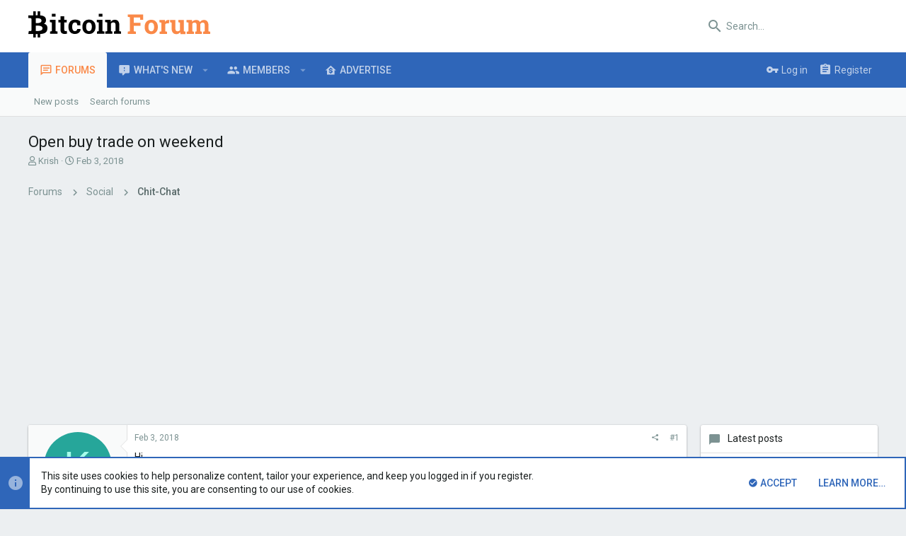

--- FILE ---
content_type: text/html; charset=utf-8
request_url: https://bitco.in/forum/threads/open-buy-trade-on-weekend.9239/
body_size: 20144
content:
<!DOCTYPE html>






























	



















	











	































	



























	






	




































<html id="XF" lang="en-US" dir="LTR"
	  style="font-size: 62.5%;"
	  data-app="public"
	  data-template="thread_view"
	  data-container-key="node-12"
	  data-content-key="thread-9239"
	  data-logged-in="false"
	  data-cookie-prefix="xf_"
	  data-csrf="1768767362,cef7fa6dcc7a790a471c42a249816074"
	  class="has-no-js template-thread_view  uix_hasSectionLinks  uix_hasCrumbs uix_hasPageAction"
	   data-run-jobs="">
	<head>
		<meta charset="utf-8" />
		<meta http-equiv="X-UA-Compatible" content="IE=Edge" />
		<meta name="viewport" content="width=device-width, initial-scale=1, viewport-fit=cover">

		

		<title>Open buy trade on weekend | Bitcoin Forum</title>

		
			
		<meta name="description" content="Hi,
I am a newbie in crypto trading. Need a bit of explanation in layman terms.

In my MT4 iiopened a buy trade of 0.10 volume without realising that its..." />
		<meta property="og:description" content="Hi,
I am a newbie in crypto trading. Need a bit of explanation in layman terms.

In my MT4 iiopened a buy trade of 0.10 volume without realising that its closing time on a Friday night. At the time of closing it was 80 pips down and I was at _ 740 $. Now when market open on Sunday what happens..." />
		<meta property="twitter:description" content="Hi,
I am a newbie in crypto trading. Need a bit of explanation in layman terms.

In my MT4 iiopened a buy trade of 0.10 volume without realising that its closing time on a Friday night. At the..." />
	
		
			<meta property="og:url" content="https://bitco.in/forum/threads/open-buy-trade-on-weekend.9239/" />
		
			<link rel="canonical" href="https://bitco.in/forum/threads/open-buy-trade-on-weekend.9239/" />
		

		
			
	
	
	<meta property="og:site_name" content="Bitcoin Forum" />


		
		
			
	
	
	<meta property="og:type" content="website" />


		
		
			
	
	
	
		<meta property="og:title" content="Open buy trade on weekend" />
		<meta property="twitter:title" content="Open buy trade on weekend" />
	


		
		
		
		

		
			<meta name="theme-color" content="#fff" />
			<meta name="msapplication-TileColor" content="#fff">
		

		
	

	


	<link rel="preload" href="/forum/styles/fonts/fa/fa-regular-400.woff2?_v=5.12.0" as="font" type="font/woff2" crossorigin="anonymous" />


	<link rel="preload" href="/forum/styles/fonts/fa/fa-solid-900.woff2?_v=5.12.0" as="font" type="font/woff2" crossorigin="anonymous" />


<link rel="preload" href="/forum/styles/fonts/fa/fa-brands-400.woff2?_v=5.12.0" as="font" type="font/woff2" crossorigin="anonymous" />

	
		
	

	<link rel="stylesheet" href="/forum/css.php?css=public%3Anormalize.css%2Cpublic%3Acore.less%2Cpublic%3Aapp.less&amp;s=6&amp;l=1&amp;d=1723937526&amp;k=54ef1a543954b3617beab514b4951047b7dc40ca" />

	
		
			<link rel="stylesheet" href="/forum/styles/uix/fonts/icons/material-icons/css/materialdesignicons.min.css" />	
		
	
	
	<link rel="stylesheet" href="/forum/css.php?css=public%3Amessage.less%2Cpublic%3Anotices.less%2Cpublic%3Ashare_controls.less%2Cpublic%3Asnog_flags.less%2Cpublic%3Ath_uix_threadStarterPost.less%2Cpublic%3Auix_extendedFooter.less%2Cpublic%3Auix_socialMedia.less%2Cpublic%3Aextra.less&amp;s=6&amp;l=1&amp;d=1723937526&amp;k=fa4efedb28560c4abf92ac712b1b510af38ba538" />

	
		<link href='//fonts.googleapis.com/css?family=Roboto:300,400,500,600,700' rel='stylesheet' type='text/css'>
	
	
		<script src="/forum/js/xf/preamble.min.js?_v=7eed5231"></script>
	
	
	<meta name="apple-mobile-web-app-capable" content="yes">


		
		
		
	<script async src="https://www.googletagmanager.com/gtag/js?id=UA-3595538-43"></script>
	<script>
		window.dataLayer = window.dataLayer || [];
		function gtag(){dataLayer.push(arguments);}
		gtag('js', new Date());
		gtag('config', 'UA-3595538-43', {
			// 
			
			
		});
	</script>


		

		
<link rel="apple-touch-icon" sizes="180x180" href="/apple-touch-icon.png">
<link rel="icon" type="image/png" sizes="32x32" href="/favicon-32x32.png">
<link rel="icon" type="image/png" sizes="16x16" href="/favicon-16x16.png">
<link rel="manifest" href="/site.webmanifest">
<link rel="mask-icon" href="/safari-pinned-tab.svg" color="#fa8948">
<meta name="msapplication-TileColor" content="#fa8948">
<meta name="theme-color" content="#ffffff">
	</head>

	<body data-template="thread_view">
		<style>
	.uix_headerContainer .p-navSticky.is-sticky {
		top: 0 !important;
	}

	

	
	

	
	
	
		
	

	

	

		
		
		.uix_mainTabBar {top: 0px !important;}
		.uix_stickyBodyElement:not(.offCanvasMenu) {
			top: 20px !important;
			min-height: calc(100vh - 20px) !important;
		}
		.uix_sidebarInner .uix_sidebar--scroller {margin-top: 20px;}
		.uix_sidebarInner {margin-top: -20px;}
		.p-body-sideNavInner .uix_sidebar--scroller {margin-top: 20px;}
		.p-body-sideNavInner {margin-top: -20px;}
		.uix_stickyCategoryStrips {top: 20px !important;}
		#XF .u-anchorTarget {
			height: 20px;
			margin-top: -20px;
		}
	
		

		
			@media (max-width: 900px) {
		
				.p-sectionLinks {display: none;}

				

				.uix_mainTabBar {top: 0px !important;}
				.uix_stickyBodyElement:not(.offCanvasMenu) {
					top: 20px !important;
					min-height: calc(100vh - 20px) !important;
				}
				.uix_sidebarInner .uix_sidebar--scroller {margin-top: 20px;}
				.uix_sidebarInner {margin-top: -20px;}
				.p-body-sideNavInner .uix_sidebar--scroller {margin-top: 20px;}
				.p-body-sideNavInner {margin-top: -20px;}
				.uix_stickyCategoryStrips {top: 20px !important;}
				#XF .u-anchorTarget {
					height: 20px;
					margin-top: -20px;
				}

				
		
			}
		
	

	.uix_sidebarNav .uix_sidebar--scroller {max-height: calc(100vh - 20px);}
	
	
</style>


		<div id="jumpToTop"></div>

		

		<div class="uix_pageWrapper--fixed">
			<div class="p-pageWrapper" id="top">

				<div class="uix_headerContainer">
					<div class="uix_headerContainer--stickyFix"></div>
					
	
	



					

					

					
						
						
							<header class="p-header" id="header">
								<div class="p-header-inner">
									
						
							<div class="p-header-content">
								
									
										
	
	<div class="p-header-logo p-header-logo--image">
		<a class="uix_logo" href="/forum/">
			
				<img src="/img/logo1x.png"
					 alt="Bitcoin Forum"
					 srcset="/img/logo2x.png 2x" />
				
		</a>
		
	</div>


									

									
										<div class="p-nav-opposite">
											
												
		
			
				
				
					<div class="p-navgroup p-discovery">
						
							
	

							
	
		
		
			<div class="uix_searchBar">
				<div class="uix_searchBarInner">
					<form action="/forum/search/search" method="post" class="uix_searchForm" data-xf-init="quick-search">
						<a class="uix_search--close">
							<i class="fa--xf far fa-window-close uix_icon uix_icon--close" aria-hidden="true"></i>
						</a>
						<input type="text" class="input js-uix_syncValue uix_searchInput uix_searchDropdown__trigger" autocomplete="off" data-uixsync="search" name="keywords" placeholder="Search…" aria-label="Search" data-menu-autofocus="true" />
						<a href="/forum/search/"
						   class="uix_search--settings u-ripple"
						   data-xf-key="/"
						   aria-label="Search"
						   aria-expanded="false"
						   aria-haspopup="true"
						   title="Search">
							<i class="fa--xf far fa-cog uix_icon uix_icon--settings" aria-hidden="true"></i>
						</a>
						<span class=" uix_searchIcon">
							<i class="fa--xf far fa-search uix_icon uix_icon--search" aria-hidden="true"></i>
						</span>
						<input type="hidden" name="_xfToken" value="1768767362,cef7fa6dcc7a790a471c42a249816074" />
					</form>
				</div>

				
					<a class="uix_searchIconTrigger p-navgroup-link p-navgroup-link--iconic p-navgroup-link--search u-ripple"
					   aria-label="Search"
					   aria-expanded="false"
					   aria-haspopup="true"
					   title="Search">
						<i aria-hidden="true"></i>
					</a>
				

				
					<a href="/forum/search/"
					   class="p-navgroup-link p-navgroup-link--iconic p-navgroup-link--search u-ripple js-uix_minimalSearch__target"
					   data-xf-click="menu"
					   aria-label="Search"
					   aria-expanded="false"
					   aria-haspopup="true"
					   title="Search">
						<i aria-hidden="true"></i>
					</a>
				

				<div class="menu menu--structural menu--wide" data-menu="menu" aria-hidden="true">
					<form action="/forum/search/search" method="post"
						  class="menu-content"
						  data-xf-init="quick-search">
						<h3 class="menu-header">Search</h3>
						
						<div class="menu-row">
							
								<div class="inputGroup inputGroup--joined">
									<input type="text" class="input js-uix_syncValue" name="keywords" data-uixsync="search" placeholder="Search…" aria-label="Search" data-menu-autofocus="true" />
									
			<select name="constraints" class="js-quickSearch-constraint input" aria-label="Search within">
				<option value="">Everywhere</option>
<option value="{&quot;search_type&quot;:&quot;post&quot;}">Threads</option>
<option value="{&quot;search_type&quot;:&quot;post&quot;,&quot;c&quot;:{&quot;nodes&quot;:[12],&quot;child_nodes&quot;:1}}">This forum</option>
<option value="{&quot;search_type&quot;:&quot;post&quot;,&quot;c&quot;:{&quot;thread&quot;:9239}}">This thread</option>

			</select>
		
								</div>
								
						</div>

						
						<div class="menu-row">
							<label class="iconic"><input type="checkbox"  name="c[title_only]" value="1" /><i aria-hidden="true"></i><span class="iconic-label">Search titles only</span></label>

						</div>
						
						<div class="menu-row">
							<div class="inputGroup">
								<span class="inputGroup-text" id="ctrl_search_menu_by_member">By:</span>
								<input type="text" class="input" name="c[users]" data-xf-init="auto-complete" placeholder="Member" aria-labelledby="ctrl_search_menu_by_member" />
							</div>
						</div>
						<div class="menu-footer">
							<span class="menu-footer-controls">
								<button type="submit" class="button--primary button button--icon button--icon--search"><span class="button-text">Search</span></button>
								<a href="/forum/search/" class="button"><span class="button-text">Advanced search…</span></a>
							</span>
						</div>

						<input type="hidden" name="_xfToken" value="1768767362,cef7fa6dcc7a790a471c42a249816074" />
					</form>
				</div>


				<div class="menu menu--structural menu--wide uix_searchDropdown__menu" aria-hidden="true">
					<form action="/forum/search/search" method="post"
						  class="menu-content"
						  data-xf-init="quick-search">
						
						
							<div class="menu-row">

								<div class="inputGroup">
									<input name="keywords"
										   class="js-uix_syncValue"
										   data-uixsync="search"
										   placeholder="Search…"
										   aria-label="Search"
										   type="hidden" />
									
			<select name="constraints" class="js-quickSearch-constraint input" aria-label="Search within">
				<option value="">Everywhere</option>
<option value="{&quot;search_type&quot;:&quot;post&quot;}">Threads</option>
<option value="{&quot;search_type&quot;:&quot;post&quot;,&quot;c&quot;:{&quot;nodes&quot;:[12],&quot;child_nodes&quot;:1}}">This forum</option>
<option value="{&quot;search_type&quot;:&quot;post&quot;,&quot;c&quot;:{&quot;thread&quot;:9239}}">This thread</option>

			</select>
		
								</div>
							</div>
							

						
						<div class="menu-row">
							<label class="iconic"><input type="checkbox"  name="c[title_only]" value="1" /><i aria-hidden="true"></i><span class="iconic-label">Search titles only</span></label>

						</div>
						
						<div class="menu-row">
							<div class="inputGroup">
								<span class="inputGroup-text">By:</span>
								<input class="input" name="c[users]" data-xf-init="auto-complete" placeholder="Member" />
							</div>
						</div>
						<div class="menu-footer">
							<span class="menu-footer-controls">
								<button type="submit" class="button--primary button button--icon button--icon--search"><span class="button-text">Search</span></button>
								<a href="/forum/search/" class="button" rel="nofollow"><span class="button-text">Advanced…</span></a>
							</span>
						</div>

						<input type="hidden" name="_xfToken" value="1768767362,cef7fa6dcc7a790a471c42a249816074" />
					</form>
				</div>
			</div>
		
	
	

						
					</div>
				
				
	

			
		
	
											
										</div>
									
								
							</div>
						
					
								</div>
							</header>
						
					
					

					
					
					

					
						
						<nav class="p-nav">
							<div class="p-nav-inner">
								
									
									
										
										
									<a class="p-nav-menuTrigger  badgeContainer" data-badge="0" data-xf-click="off-canvas" data-menu=".js-headerOffCanvasMenu" role="button" tabindex="0">
										<i aria-hidden="true"></i>
										<span class="p-nav-menuText">Menu</span>
									</a>
									
								

								
	
	<div class="p-header-logo p-header-logo--image">
		<a class="uix_logo" href="/forum/">
			
				<img src="/img/logo1x.png"
					 alt="Bitcoin Forum"
					 srcset="/img/logo2x.png 2x" />
				
		</a>
		
	</div>



								
									
										<div class="p-nav-scroller hScroller" data-xf-init="h-scroller" data-auto-scroll=".p-navEl.is-selected">
											<div class="hScroller-scroll">
												<ul class="p-nav-list js-offCanvasNavSource">
													
														<li>
															
	<div class="p-navEl u-ripple is-selected" data-has-children="true">
		
			
				
	
	<a href="/forum/"
			class="p-navEl-link p-navEl-link--splitMenu "
			
			
			data-nav-id="forums"><span>Forums</span></a>

				
					<a data-xf-key="1"
					   data-xf-click="menu"
					   data-menu-pos-ref="< .p-navEl"
					   class="p-navEl-splitTrigger"
					   role="button"
					   tabindex="0"
					   aria-label="Toggle expanded"
					   aria-expanded="false"
					   aria-haspopup="true">
					</a>
				
				
			
				
					<div class="menu menu--structural" data-menu="menu" aria-hidden="true">
						<div class="menu-content">
							
								
	
	
	<a href="/forum/whats-new/posts/"
			class="menu-linkRow u-indentDepth0 js-offCanvasCopy "
			
			
			data-nav-id="newPosts"><span>New posts</span></a>

	

							
								
	
	
	<a href="/forum/search/?type=post"
			class="menu-linkRow u-indentDepth0 js-offCanvasCopy "
			
			
			data-nav-id="searchForums"><span>Search forums</span></a>

	

							
						</div>
					</div>
				
			
			
			
		
			
	
</div>

														</li>
													
														<li>
															
	<div class="p-navEl u-ripple " data-has-children="true">
		
			
				
	
	<a href="/forum/whats-new/"
			class="p-navEl-link p-navEl-link--splitMenu "
			
			
			data-nav-id="whatsNew"><span>What's new</span></a>

				
					<a data-xf-key="2"
					   data-xf-click="menu"
					   data-menu-pos-ref="< .p-navEl"
					   class="p-navEl-splitTrigger"
					   role="button"
					   tabindex="0"
					   aria-label="Toggle expanded"
					   aria-expanded="false"
					   aria-haspopup="true">
					</a>
				
				
			
				
					<div class="menu menu--structural" data-menu="menu" aria-hidden="true">
						<div class="menu-content">
							
								
	
	
	<a href="/forum/whats-new/posts/"
			class="menu-linkRow u-indentDepth0 js-offCanvasCopy "
			 rel="nofollow"
			
			data-nav-id="whatsNewPosts"><span>New posts</span></a>

	

							
								
	
	
	<a href="/forum/whats-new/profile-posts/"
			class="menu-linkRow u-indentDepth0 js-offCanvasCopy "
			 rel="nofollow"
			
			data-nav-id="whatsNewProfilePosts"><span>New profile posts</span></a>

	

							
								
	
	
	<a href="/forum/whats-new/latest-activity"
			class="menu-linkRow u-indentDepth0 js-offCanvasCopy "
			 rel="nofollow"
			
			data-nav-id="latestActivity"><span>Latest activity</span></a>

	

							
						</div>
					</div>
				
			
			
			
		
			
	
</div>

														</li>
													
														<li>
															
	<div class="p-navEl u-ripple " data-has-children="true">
		
			
				
	
	<a href="/forum/members/"
			class="p-navEl-link p-navEl-link--splitMenu "
			
			
			data-nav-id="members"><span>Members</span></a>

				
					<a data-xf-key="3"
					   data-xf-click="menu"
					   data-menu-pos-ref="< .p-navEl"
					   class="p-navEl-splitTrigger"
					   role="button"
					   tabindex="0"
					   aria-label="Toggle expanded"
					   aria-expanded="false"
					   aria-haspopup="true">
					</a>
				
				
			
				
					<div class="menu menu--structural" data-menu="menu" aria-hidden="true">
						<div class="menu-content">
							
								
	
	
	<a href="/forum/online/"
			class="menu-linkRow u-indentDepth0 js-offCanvasCopy "
			
			
			data-nav-id="currentVisitors"><span>Current visitors</span></a>

	

							
								
	
	
	<a href="/forum/whats-new/profile-posts/"
			class="menu-linkRow u-indentDepth0 js-offCanvasCopy "
			 rel="nofollow"
			
			data-nav-id="newProfilePosts"><span>New profile posts</span></a>

	

							
								
	
	
	<a href="/forum/search/?type=profile_post"
			class="menu-linkRow u-indentDepth0 js-offCanvasCopy "
			
			
			data-nav-id="searchProfilePosts"><span>Search profile posts</span></a>

	

							
						</div>
					</div>
				
			
			
			
		
			
	
</div>

														</li>
													
														<li>
															
	<div class="p-navEl u-ripple " >
		
			
				
	
	<a href="https://bitco.in/forum/threads/advertising-on-bitcoin-forum.2140/"
			class="p-navEl-link  "
			
			data-xf-key="4"
			data-nav-id="advertise"><span>Advertise</span></a>

				
				
			
			
			
		
			
	
</div>

														</li>
													
												</ul>
											</div>
										</div>
									

									
										<div class="uix_activeNavTitle">
											<span>
												
													Forums
													
											</span>
										</div>
									
								

								
	


								
									<div class="p-nav-opposite">
										
											
		
			
				
					<div class="p-navgroup p-account p-navgroup--guest">
						
							
								
	
		
		
	
		
			<a href="/forum/login/" class="p-navgroup-link p-navgroup-link--textual p-navgroup-link--logIn" data-xf-click="menu">
				<i></i>
				<span class="p-navgroup-linkText">Log in</span>
			</a>
			<div class="menu menu--structural menu--medium" data-menu="menu" aria-hidden="true" data-href="/forum/login/"></div>
		
	
	
		
			
<a href="/forum/register/" class="p-navgroup-link u-ripple p-navgroup-link--textual p-navgroup-link--register" data-xf-click="overlay" data-follow-redirects="on">
				<i></i>
				<span class="p-navgroup-linkText">Register</span>
			</a>

		
	

	

							
						
					</div>
				
				
					<div class="p-navgroup p-discovery">
						
							
	
		
	

							
	
		
		
			<div class="uix_searchBar">
				<div class="uix_searchBarInner">
					<form action="/forum/search/search" method="post" class="uix_searchForm" data-xf-init="quick-search">
						<a class="uix_search--close">
							<i class="fa--xf far fa-window-close uix_icon uix_icon--close" aria-hidden="true"></i>
						</a>
						<input type="text" class="input js-uix_syncValue uix_searchInput uix_searchDropdown__trigger" autocomplete="off" data-uixsync="search" name="keywords" placeholder="Search…" aria-label="Search" data-menu-autofocus="true" />
						<a href="/forum/search/"
						   class="uix_search--settings u-ripple"
						   data-xf-key="/"
						   aria-label="Search"
						   aria-expanded="false"
						   aria-haspopup="true"
						   title="Search">
							<i class="fa--xf far fa-cog uix_icon uix_icon--settings" aria-hidden="true"></i>
						</a>
						<span class=" uix_searchIcon">
							<i class="fa--xf far fa-search uix_icon uix_icon--search" aria-hidden="true"></i>
						</span>
						<input type="hidden" name="_xfToken" value="1768767362,cef7fa6dcc7a790a471c42a249816074" />
					</form>
				</div>

				
					<a class="uix_searchIconTrigger p-navgroup-link p-navgroup-link--iconic p-navgroup-link--search u-ripple"
					   aria-label="Search"
					   aria-expanded="false"
					   aria-haspopup="true"
					   title="Search">
						<i aria-hidden="true"></i>
					</a>
				

				
					<a href="/forum/search/"
					   class="p-navgroup-link p-navgroup-link--iconic p-navgroup-link--search u-ripple js-uix_minimalSearch__target"
					   data-xf-click="menu"
					   aria-label="Search"
					   aria-expanded="false"
					   aria-haspopup="true"
					   title="Search">
						<i aria-hidden="true"></i>
					</a>
				

				<div class="menu menu--structural menu--wide" data-menu="menu" aria-hidden="true">
					<form action="/forum/search/search" method="post"
						  class="menu-content"
						  data-xf-init="quick-search">
						<h3 class="menu-header">Search</h3>
						
						<div class="menu-row">
							
								<div class="inputGroup inputGroup--joined">
									<input type="text" class="input js-uix_syncValue" name="keywords" data-uixsync="search" placeholder="Search…" aria-label="Search" data-menu-autofocus="true" />
									
			<select name="constraints" class="js-quickSearch-constraint input" aria-label="Search within">
				<option value="">Everywhere</option>
<option value="{&quot;search_type&quot;:&quot;post&quot;}">Threads</option>
<option value="{&quot;search_type&quot;:&quot;post&quot;,&quot;c&quot;:{&quot;nodes&quot;:[12],&quot;child_nodes&quot;:1}}">This forum</option>
<option value="{&quot;search_type&quot;:&quot;post&quot;,&quot;c&quot;:{&quot;thread&quot;:9239}}">This thread</option>

			</select>
		
								</div>
								
						</div>

						
						<div class="menu-row">
							<label class="iconic"><input type="checkbox"  name="c[title_only]" value="1" /><i aria-hidden="true"></i><span class="iconic-label">Search titles only</span></label>

						</div>
						
						<div class="menu-row">
							<div class="inputGroup">
								<span class="inputGroup-text" id="ctrl_search_menu_by_member">By:</span>
								<input type="text" class="input" name="c[users]" data-xf-init="auto-complete" placeholder="Member" aria-labelledby="ctrl_search_menu_by_member" />
							</div>
						</div>
						<div class="menu-footer">
							<span class="menu-footer-controls">
								<button type="submit" class="button--primary button button--icon button--icon--search"><span class="button-text">Search</span></button>
								<a href="/forum/search/" class="button"><span class="button-text">Advanced search…</span></a>
							</span>
						</div>

						<input type="hidden" name="_xfToken" value="1768767362,cef7fa6dcc7a790a471c42a249816074" />
					</form>
				</div>


				<div class="menu menu--structural menu--wide uix_searchDropdown__menu" aria-hidden="true">
					<form action="/forum/search/search" method="post"
						  class="menu-content"
						  data-xf-init="quick-search">
						
						
							<div class="menu-row">

								<div class="inputGroup">
									<input name="keywords"
										   class="js-uix_syncValue"
										   data-uixsync="search"
										   placeholder="Search…"
										   aria-label="Search"
										   type="hidden" />
									
			<select name="constraints" class="js-quickSearch-constraint input" aria-label="Search within">
				<option value="">Everywhere</option>
<option value="{&quot;search_type&quot;:&quot;post&quot;}">Threads</option>
<option value="{&quot;search_type&quot;:&quot;post&quot;,&quot;c&quot;:{&quot;nodes&quot;:[12],&quot;child_nodes&quot;:1}}">This forum</option>
<option value="{&quot;search_type&quot;:&quot;post&quot;,&quot;c&quot;:{&quot;thread&quot;:9239}}">This thread</option>

			</select>
		
								</div>
							</div>
							

						
						<div class="menu-row">
							<label class="iconic"><input type="checkbox"  name="c[title_only]" value="1" /><i aria-hidden="true"></i><span class="iconic-label">Search titles only</span></label>

						</div>
						
						<div class="menu-row">
							<div class="inputGroup">
								<span class="inputGroup-text">By:</span>
								<input class="input" name="c[users]" data-xf-init="auto-complete" placeholder="Member" />
							</div>
						</div>
						<div class="menu-footer">
							<span class="menu-footer-controls">
								<button type="submit" class="button--primary button button--icon button--icon--search"><span class="button-text">Search</span></button>
								<a href="/forum/search/" class="button" rel="nofollow"><span class="button-text">Advanced…</span></a>
							</span>
						</div>

						<input type="hidden" name="_xfToken" value="1768767362,cef7fa6dcc7a790a471c42a249816074" />
					</form>
				</div>
			</div>
		
	
	

						
					</div>
				
				
	

			
		
	
											
	
		
	
		
		
			<a class="uix_sidebarCanvasTrigger uix_sidebarTrigger__component p-navgroup-link" data-xf-init="tooltip" title="Sidebar">
				<i class="fa--xf far fa-ellipsis-v mdi mdi-dots-vertical" aria-hidden="true"></i>
				<span class="uix_sidebarTrigger--phrase">Sidebar</span>
			</a>
		
	

	

										
									</div>
								
							</div>
							
						</nav>
					
						
		
			<div class="p-sectionLinks">
				<div class="pageContent">
					
						
							
								
								
								<div class="p-sectionLinks-inner hScroller" data-xf-init="h-scroller">
									<div class="hScroller-scroll">
										<ul class="p-sectionLinks-list">
											
												<li>
													
	<div class="p-navEl u-ripple " >
		
			
				
	
	<a href="/forum/whats-new/posts/"
			class="p-navEl-link  "
			
			data-xf-key="alt+1"
			data-nav-id="newPosts"><span>New posts</span></a>

				
				
			
			
			
		
			
	
</div>

												</li>
											
												<li>
													
	<div class="p-navEl u-ripple " >
		
			
				
	
	<a href="/forum/search/?type=post"
			class="p-navEl-link  "
			
			data-xf-key="alt+2"
			data-nav-id="searchForums"><span>Search forums</span></a>

				
				
			
			
			
		
			
	
</div>

												</li>
											
										</ul>
									</div>
								</div>
							
							
								<div class="p-nav-opposite">
									
										
										
	
		
	
		
		
			<a class="uix_sidebarCanvasTrigger uix_sidebarTrigger__component p-navgroup-link" data-xf-init="tooltip" title="Sidebar">
				<i class="fa--xf far fa-ellipsis-v mdi mdi-dots-vertical" aria-hidden="true"></i>
				<span class="uix_sidebarTrigger--phrase">Sidebar</span>
			</a>
		
	

	

									
								</div>
							
						
					
				</div>
			</div>
			
	
					

					

					
	

					
	

					
	

					
	

					
				</div>

				
				<div class="offCanvasMenu offCanvasMenu--nav js-headerOffCanvasMenu" data-menu="menu" aria-hidden="true" data-ocm-builder="navigation">
					<div class="offCanvasMenu-backdrop" data-menu-close="true"></div>
					<div class="offCanvasMenu-content">
						
						<div class="sidePanel sidePanel--nav sidePanel--visitor">
	<div class="sidePanel__tabPanels">
		
		<div data-content="navigation" class="is-active sidePanel__tabPanel js-navigationTabPanel">
			
							<div class="offCanvasMenu-header">
								Menu
								<a class="offCanvasMenu-closer" data-menu-close="true" role="button" tabindex="0" aria-label="Close"></a>
							</div>
							
							<div class="js-offCanvasNavTarget"></div>
							
							
						
		</div>
		
		
		
	</div>
</div>

						
					</div>
				</div>

				

				
	
		
	
		
			<div class="p-body-header">
				<div class="pageContent">
					
						
							<div class="uix_headerInner">
								
									
										<div class="p-title ">
											
												
													<h1 class="p-title-value">Open buy trade on weekend</h1>
												
											
										</div>
									

									
										<div class="p-description">
	<ul class="listInline listInline--bullet">
		<li>
			<i class="fa--xf far fa-user" aria-hidden="true" title="Thread starter"></i>
			<span class="u-srOnly">Thread starter</span>

			<a href="/forum/members/krish.6183/" class="username  u-concealed" dir="auto" data-user-id="6183" data-xf-init="member-tooltip">Krish</a>
		</li>
		<li>
			<i class="fa--xf far fa-clock" aria-hidden="true" title="Start date"></i>
			<span class="u-srOnly">Start date</span>

			<a href="/forum/threads/open-buy-trade-on-weekend.9239/" class="u-concealed"><time  class="u-dt" dir="auto" datetime="2018-02-03T00:39:33-0500" data-time="1517636373" data-date-string="Feb 3, 2018" data-time-string="12:39 AM" title="Feb 3, 2018 at 12:39 AM">Feb 3, 2018</time></a>
		</li>
		
	</ul>
</div>
									
								
							</div>
						
						
					
				</div>
			</div>
		
	

	


				<div class="p-body">

					

					<div class="p-body-inner ">
						
						<!--XF:EXTRA_OUTPUT-->

						
	
		
	
		

		
	

	


						
	


						
	


						
	
		
	
	
	
		<div class="breadcrumb block ">
			<div class="pageContent">
				
					
						
							<ul class="p-breadcrumbs "
								itemscope itemtype="https://schema.org/BreadcrumbList">
								
									
		

		
		

		
			
			
	<li itemprop="itemListElement" itemscope itemtype="https://schema.org/ListItem">
		<a href="/forum/" itemprop="item">
			
				<span itemprop="name">Forums</span>
			
		</a>
		<meta itemprop="position" content="1" />
	</li>

		
		
			
			
	<li itemprop="itemListElement" itemscope itemtype="https://schema.org/ListItem">
		<a href="/forum/#social.10" itemprop="item">
			
				<span itemprop="name">Social</span>
			
		</a>
		<meta itemprop="position" content="2" />
	</li>

		
			
			
	<li itemprop="itemListElement" itemscope itemtype="https://schema.org/ListItem">
		<a href="/forum/forums/chit-chat.12/" itemprop="item">
			
				<span itemprop="name">Chit-Chat</span>
			
		</a>
		<meta itemprop="position" content="3" />
	</li>

		
	
								
							</ul>
						
					
				
			</div>
		</div>
	

	

	

		
		<script data-ad-client="ca-pub-8319523926769903" async src="https://pagead2.googlesyndication.com/pagead/js/adsbygoogle.js"></script>

	



	


						
	


						
	<noscript><div class="blockMessage blockMessage--important blockMessage--iconic u-noJsOnly">JavaScript is disabled. For a better experience, please enable JavaScript in your browser before proceeding.</div></noscript>

						
	<!--[if lt IE 9]><div class="blockMessage blockMessage&#45;&#45;important blockMessage&#45;&#45;iconic">You are using an out of date browser. It  may not display this or other websites correctly.<br />You should upgrade or use an <a href="https://www.google.com/chrome/browser/" target="_blank">alternative browser</a>.</div><![endif]-->


						<div uix_component="MainContainer" class="uix_contentWrapper">

							
	


							
							
	

							
	

							
	

							
	


							<div class="p-body-main p-body-main--withSidebar ">

								

								
	

								<div uix_component="MainContent" class="p-body-content">
									<!-- ABOVE MAIN CONTENT -->
									
	

									
	

									
	

									
	

									
	

									<div class="p-body-pageContent">
										
	

										
	

										
	

										
	

										
	

										












	
	
	
		
	
	
	


	
	
	
		
	
	
	


	
	
		
	
	
	


	
	









	

	
		
	







	






<div class="block block--messages" data-xf-init="" data-type="post" data-href="/forum/inline-mod/">

	
	


	<div class="block-outer"></div>

	<div class="block-outer js-threadStatusField"></div>

	<div class="block-container lbContainer"
		data-xf-init="lightbox select-to-quote"
		data-message-selector=".js-post"
		data-lb-id="thread-9239"
		data-lb-universal="0">

		<div class="block-body js-replyNewMessageContainer">
			
				
					
	


	

	
	<article class="message    message-threadStarterPost message--post  js-post js-inlineModContainer  "
			 data-author="Krish"
			 data-content="post-57427"
			 id="js-post-57427">

		<span class="u-anchorTarget" id="post-57427"></span>

		<div class="message-inner">
			<div class="message-cell message-cell--user">
				

	

<section itemscope itemtype="https://schema.org/Person" class="message-user userExtra--expand">
		<div class="message-avatar ">
			<div class="message-avatar-wrapper">

	

				
					<a href="/forum/members/krish.6183/" class="avatar avatar--m avatar--default avatar--default--dynamic" data-user-id="6183" data-xf-init="member-tooltip" style="background-color: #26a69a; color: #a7ffeb">
			<span class="avatar-u6183-m">K</span> 
		</a>
				
				
			</div>
		</div>
		<div class="uix_messagePostBitWrapper">
			<div class="message-userDetails">
				<h4 class="message-name"><a href="/forum/members/krish.6183/" class="username " dir="auto" data-user-id="6183" data-xf-init="member-tooltip" itemprop="name">Krish</a></h4>

			


				<h5 class="userTitle message-userTitle" dir="auto" itemprop="jobTitle">New Member</h5>
				
				
					
						<div class="uix_originalPoster__icon" data-xf-init="tooltip" title="Original poster">
							<i class="fa--xf far fa-user-edit mdi mdi-account-edit" aria-hidden="true"></i>
						</div>
					
				
				
				
			</div>
			
			
				
				
					
							<div class="message-userExtras">
								
									
										<dl class="pairs pairs--justified">
											
												<dt>
													<span data-xf-init="tooltip" title="Member since">
														<i class="fa--xf far fa-user uix_icon uix_icon--user" aria-hidden="true"></i>
													</span>
												</dt>
											
											<dd>Feb 3, 2018</dd>
										</dl>
									
									
										<dl class="pairs pairs--justified">
											
												<dt>
													<span data-xf-init="tooltip" title="Messages">
														<i class="fa--xf far fa-comments uix_icon uix_icon--messages" aria-hidden="true"></i>
													</span>
												</dt>
											
											<dd>1</dd>
										</dl>
									
									
										
											<dl class="pairs pairs--justified">
												
													<dt>
														<span data-xf-init="tooltip" title="Karma">
															<i class="fa--xf far fa-thumbs-up uix_icon uix_icon--like" aria-hidden="true"></i>
														</span>
													</dt>
												
												<dd>0</dd>
											</dl>
										
									
									
									
									
									
									
					


					
										

	

										
											

	

										
									


	
		
	

								
							</div>
						
				
			
		</div>
		<span class="message-userArrow"></span>
	</section>

			</div>
			<div class="message-cell message-cell--main">
				<div class="message-main uix_messageContent js-quickEditTarget">

					<header class="message-attribution message-attribution--split">
						<div class="message-attribution-main">
							<a href="/forum/threads/open-buy-trade-on-weekend.9239/post-57427" class="u-concealed"
							   rel="nofollow">
								<time  class="u-dt" dir="auto" datetime="2018-02-03T00:39:33-0500" data-time="1517636373" data-date-string="Feb 3, 2018" data-time-string="12:39 AM" title="Feb 3, 2018 at 12:39 AM">Feb 3, 2018</time>
							</a>
						</div>

						<ul class="message-attribution-opposite message-attribution-opposite--list">
							
							<li>
								<a href="/forum/threads/open-buy-trade-on-weekend.9239/post-57427"
								   data-xf-init="share-tooltip" data-href="/forum/posts/57427/share"
								   rel="nofollow">
									<i class="fa--xf far fa-share-alt uix_icon uix_icon--share" aria-hidden="true"></i>
								</a>
							</li>
							
							
								<li>
									<a href="/forum/threads/open-buy-trade-on-weekend.9239/post-57427" rel="nofollow">
										#1
									</a>
								</li>
							
						</ul>
					</header>

					<div class="message-content js-messageContent">

						
						
						

						<div class="message-userContent lbContainer js-lbContainer "
							 data-lb-id="post-57427"
							 data-lb-caption-desc="Krish &middot; Feb 3, 2018 at 12:39 AM">

							
								

	

							

							<article class="message-body js-selectToQuote">
								
								<div class="bbWrapper">Hi,<br />
I am a newbie in crypto trading. Need a bit of explanation in layman terms.<br />
<br />
In my MT4 iiopened a buy trade of 0.10 volume without realising that its closing time on a Friday night. At the time of closing it was 80 pips down and I was at _ 740 $. Now when market open on Sunday what happens is what I need to know. I have a balance of $ $17000 in my account. Taking in to fluctuations and downtrend what can happen is what I need to know. If the prices surge upwards on Sunday will I be able to hold or can my investment get wiped out without giving me a chance to Close Trade since I did not put a S/L.<br />
<br />
Please someone explain me.</div>
								<div class="js-selectToQuoteEnd">&nbsp;</div>
								
							</article>

							
								

	

							

							
						</div>

						

						
	

					</div>

					<div class="reactionsBar js-reactionsList ">
						
					</div>

					<footer class="message-footer">
						

						<div class="js-historyTarget message-historyTarget toggleTarget" data-href="trigger-href"></div>
					</footer>
				</div>
			</div>
			
		</div>
	</article>

	

				
			
		</div>
	</div>

	
		<div class="block-outer block-outer--after">
			
				
				
				
					<div class="block-outer-opposite">
						
							<a href="/forum/login/" class="button--link button" data-xf-click="overlay"><span class="button-text">
								You must log in or register to reply here.
							</span></a>
						
					</div>
				
			
		</div>
	

	
	

</div>





<div class="blockMessage blockMessage--none">
	
	
		
		<div class="shareButtons shareButtons--iconic" data-xf-init="share-buttons" data-page-url="" data-page-title="" data-page-desc="">
			
				<span class="shareButtons-label">Share:</span>
			

			<div class="shareButtons-buttons">
				

					

					
						<a class="shareButtons-button shareButtons-button--brand shareButtons-button--twitter" data-href="https://twitter.com/intent/tweet?url={url}&amp;text={title}&amp;via=bitcoinsite">
							<i aria-hidden="true"></i>
							<span>Twitter</span>
						</a>
					

					
						<a class="shareButtons-button shareButtons-button--brand shareButtons-button--reddit" data-href="https://reddit.com/submit?url={url}&amp;title={title}">
							<i aria-hidden="true"></i>
							<span>Reddit</span>
						</a>
					

					

					

					
						<a class="shareButtons-button shareButtons-button--brand shareButtons-button--whatsApp" data-href="https://api.whatsapp.com/send?text={title}&nbsp;{url}">
							<i aria-hidden="true"></i>
							<span>WhatsApp</span>
						</a>
					

					
						<a class="shareButtons-button shareButtons-button--email" data-href="mailto:?subject={title}&amp;body={url}">
							<i aria-hidden="true"></i>
							<span>Email</span>
						</a>
					

					
						<a class="shareButtons-button shareButtons-button--link is-hidden" data-clipboard="{url}">
							<i aria-hidden="true"></i>
							<span>Link</span>
						</a>
					
				
			</div>
		</div>
	

</div>




										
	

									</div>
									<!-- BELOW MAIN CONTENT -->
									
									
	

								</div>

								
	
		
	
		<div uix_component="MainSidebar" class="p-body-sidebar">
			<div data-ocm-class="offCanvasMenu-backdrop"></div>
			<div class="uix_sidebarInner ">
				<div class="uix_sidebar--scroller">
					
					
	

					
						<div class="block" data-widget-id="9" data-widget-key="forum_overview_new_posts" data-widget-definition="new_posts">
		<div class="block-container">
			
				<h3 class="block-minorHeader">
					<a href="/forum/whats-new/posts/?skip=1" rel="nofollow">Latest posts</a>
				</h3>
				<ul class="block-body">
					
						
							<li class="block-row">
								
	<div class="contentRow">
		<div class="contentRow-figure">
			<a href="/forum/members/bitz.26243/" class="avatar avatar--xxs" data-user-id="26243" data-xf-init="member-tooltip">
			<img src="/forum/data/avatars/s/26/26243.jpg?1735601499"  alt="Bitz" class="avatar-u26243-s" /> 
		</a>
		</div>
		<div class="contentRow-main contentRow-main--close">
			
				<a href="/forum/threads/what-is-bitz.44035/post-250069">What is Bitz?</a>
			

            <div class="contentRow-minor contentRow-minor--hideLinks">
                <ul class="listInline listInline--bullet">
                    <li><a href="/forum/members/bitz.26243/" class="username " dir="auto" data-user-id="26243" data-xf-init="member-tooltip">Bitz</a></li>
                    <li><time  class="u-dt" dir="auto" datetime="2026-01-18T14:09:37-0500" data-time="1768763377" data-date-string="Jan 18, 2026" data-time-string="2:09 PM" title="Jan 18, 2026 at 2:09 PM">Today at 2:09 PM</time></li>
                </ul>
            </div>
			<div class="contentRow-minor contentRow-minor--hideLinks">
				<a href="/forum/forums/cryptocurrency-tokens-and-altcoins.22/">Cryptocurrency, Tokens and Altcoins</a>
			</div>
		</div>
	</div>

							</li>
						
							<li class="block-row">
								
	<div class="contentRow">
		<div class="contentRow-figure">
			<a href="/forum/members/chartbuddy.557/" class="avatar avatar--xxs" data-user-id="557" data-xf-init="member-tooltip">
			<img src="/forum/data/avatars/s/0/557.jpg?1459829354"  alt="ChartBuddy" class="avatar-u557-s" /> 
		</a>
		</div>
		<div class="contentRow-main contentRow-main--close">
			
				<a href="/forum/threads/wall-observer.27/post-250068">Wall Observer</a>
			

            <div class="contentRow-minor contentRow-minor--hideLinks">
                <ul class="listInline listInline--bullet">
                    <li><a href="/forum/members/chartbuddy.557/" class="username " dir="auto" data-user-id="557" data-xf-init="member-tooltip">ChartBuddy</a></li>
                    <li><time  class="u-dt" dir="auto" datetime="2026-01-18T13:01:01-0500" data-time="1768759261" data-date-string="Jan 18, 2026" data-time-string="1:01 PM" title="Jan 18, 2026 at 1:01 PM">Today at 1:01 PM</time></li>
                </ul>
            </div>
			<div class="contentRow-minor contentRow-minor--hideLinks">
				<a href="/forum/forums/bitcoin-discussion.2/">Bitcoin Discussion</a>
			</div>
		</div>
	</div>

							</li>
						
							<li class="block-row">
								
	<div class="contentRow">
		<div class="contentRow-figure">
			<a href="/forum/members/irfanpak10.25087/" class="avatar avatar--xxs" data-user-id="25087" data-xf-init="member-tooltip">
			<img src="https://secure.gravatar.com/avatar/0742006c6d497f7f3a5ab9972b679740?s=48"  alt="irfanpak10" class="avatar-u25087-s" /> 
		</a>
		</div>
		<div class="contentRow-main contentRow-main--close">
			
				<a href="/forum/threads/ann-cwallet-%E2%80%93wallet-trading-cards-spot-futures-meme-xstocks-trend-trade.90049/post-250064">[ANN] Cwallet –Wallet+Trading+Cards | Spot/Futures, Meme, xStocks, Trend Trade</a>
			

            <div class="contentRow-minor contentRow-minor--hideLinks">
                <ul class="listInline listInline--bullet">
                    <li><a href="/forum/members/irfanpak10.25087/" class="username " dir="auto" data-user-id="25087" data-xf-init="member-tooltip">irfanpak10</a></li>
                    <li><time  class="u-dt" dir="auto" datetime="2026-01-18T09:56:50-0500" data-time="1768748210" data-date-string="Jan 18, 2026" data-time-string="9:56 AM" title="Jan 18, 2026 at 9:56 AM">Today at 9:56 AM</time></li>
                </ul>
            </div>
			<div class="contentRow-minor contentRow-minor--hideLinks">
				<a href="/forum/forums/cryptocurrency-tokens-and-altcoins.22/">Cryptocurrency, Tokens and Altcoins</a>
			</div>
		</div>
	</div>

							</li>
						
							<li class="block-row">
								
	<div class="contentRow">
		<div class="contentRow-figure">
			<a href="/forum/members/ls_jcew.23191/" class="avatar avatar--xxs" data-user-id="23191" data-xf-init="member-tooltip">
			<img src="/forum/data/avatars/s/23/23191.jpg?1714924919"  alt="LS_JCEW" class="avatar-u23191-s" /> 
		</a>
		</div>
		<div class="contentRow-main contentRow-main--close">
			
				<a href="/forum/threads/linken-sphere-%E2%80%94-a-new-generation-antidetect-browser.36883/post-250063">Linken Sphere — a new generation antidetect browser</a>
			

            <div class="contentRow-minor contentRow-minor--hideLinks">
                <ul class="listInline listInline--bullet">
                    <li><a href="/forum/members/ls_jcew.23191/" class="username " dir="auto" data-user-id="23191" data-xf-init="member-tooltip">LS_JCEW</a></li>
                    <li><time  class="u-dt" dir="auto" datetime="2026-01-18T07:46:25-0500" data-time="1768740385" data-date-string="Jan 18, 2026" data-time-string="7:46 AM" title="Jan 18, 2026 at 7:46 AM">Today at 7:46 AM</time></li>
                </ul>
            </div>
			<div class="contentRow-minor contentRow-minor--hideLinks">
				<a href="/forum/forums/bitcoin-discussion.2/">Bitcoin Discussion</a>
			</div>
		</div>
	</div>

							</li>
						
							<li class="block-row">
								
	<div class="contentRow">
		<div class="contentRow-figure">
			<a href="/forum/members/cryptoxnft.22724/" class="avatar avatar--xxs avatar--default avatar--default--dynamic" data-user-id="22724" data-xf-init="member-tooltip" style="background-color: #303f9f; color: #8c9eff">
			<span class="avatar-u22724-s">C</span> 
		</a>
		</div>
		<div class="contentRow-main contentRow-main--close">
			
				<a href="/forum/threads/ann-wibycoin-the-future-of-digital-assets-starts-now.108640/post-250058">[ANN] WibyCoin - The Future of Digital Assets Starts Now!</a>
			

            <div class="contentRow-minor contentRow-minor--hideLinks">
                <ul class="listInline listInline--bullet">
                    <li><a href="/forum/members/cryptoxnft.22724/" class="username " dir="auto" data-user-id="22724" data-xf-init="member-tooltip">cryptoxnft</a></li>
                    <li><time  class="u-dt" dir="auto" datetime="2026-01-18T02:33:23-0500" data-time="1768721603" data-date-string="Jan 18, 2026" data-time-string="2:33 AM" title="Jan 18, 2026 at 2:33 AM">Today at 2:33 AM</time></li>
                </ul>
            </div>
			<div class="contentRow-minor contentRow-minor--hideLinks">
				<a href="/forum/forums/cryptocurrency-tokens-and-altcoins.22/">Cryptocurrency, Tokens and Altcoins</a>
			</div>
		</div>
	</div>

							</li>
						
					
				</ul>
			
		</div>
	</div>


	
		<div class="block" data-widget-id="19" data-widget-key="threads" data-widget-definition="new_threads">
			<div class="block-container">
				
					<h3 class="block-minorHeader">
						<a href="/forum/whats-new/" rel="nofollow">Latest threads</a>
					</h3>
					<ul class="block-body">
						
							<li class="block-row">
								
	<div class="contentRow">
		<div class="contentRow-figure">
			<a href="/forum/members/cryptoxnft.22724/" class="avatar avatar--xxs avatar--default avatar--default--dynamic" data-user-id="22724" data-xf-init="member-tooltip" style="background-color: #303f9f; color: #8c9eff">
			<span class="avatar-u22724-s">C</span> 
		</a>
		</div>
		<div class="contentRow-main contentRow-main--close">
			<a href="/forum/threads/ann-wibycoin-the-future-of-digital-assets-starts-now.108640/">[ANN] WibyCoin - The Future of Digital Assets Starts Now!</a>

			<div class="contentRow-minor contentRow-minor--hideLinks">
				<ul class="listInline listInline--bullet">
					<li><span class="username " dir="auto" data-user-id="0">cryptoxnft</span></li>
					<li><time  class="u-dt" dir="auto" datetime="2026-01-18T02:33:23-0500" data-time="1768721603" data-date-string="Jan 18, 2026" data-time-string="2:33 AM" title="Jan 18, 2026 at 2:33 AM">Today at 2:33 AM</time></li>
					<li>0 replies</li>
				</ul>
			</div>
			<div class="contentRow-minor contentRow-minor--hideLinks">
				<a href="/forum/forums/cryptocurrency-tokens-and-altcoins.22/">Cryptocurrency, Tokens and Altcoins</a>
			</div>
		</div>
	</div>

							</li>
						
							<li class="block-row">
								
	<div class="contentRow">
		<div class="contentRow-figure">
			<a href="/forum/members/tfexchange.22777/" class="avatar avatar--xxs" data-user-id="22777" data-xf-init="member-tooltip">
			<img src="/forum/data/avatars/s/22/22777.jpg?1744594749"  alt="TFExchange" class="avatar-u22777-s" /> 
		</a>
		</div>
		<div class="contentRow-main contentRow-main--close">
			<a href="/forum/threads/tourism-itself-is-coinsidings-competitive-edge.108639/">Tourism itself is Coinsidings&#039; Competitive Edge.</a>

			<div class="contentRow-minor contentRow-minor--hideLinks">
				<ul class="listInline listInline--bullet">
					<li><span class="username " dir="auto" data-user-id="0">TFExchange</span></li>
					<li><time  class="u-dt" dir="auto" datetime="2026-01-15T22:52:36-0500" data-time="1768535556" data-date-string="Jan 15, 2026" data-time-string="10:52 PM" title="Jan 15, 2026 at 10:52 PM">Thursday at 10:52 PM</time></li>
					<li>0 replies</li>
				</ul>
			</div>
			<div class="contentRow-minor contentRow-minor--hideLinks">
				<a href="/forum/forums/bitcoin-unlimited.15/">Bitcoin Unlimited</a>
			</div>
		</div>
	</div>

							</li>
						
							<li class="block-row">
								
	<div class="contentRow">
		<div class="contentRow-figure">
			<a href="/forum/members/abdelrahmanatiya.8027/" class="avatar avatar--xxs avatar--default avatar--default--dynamic" data-user-id="8027" data-xf-init="member-tooltip" style="background-color: #fbc02d; color: #ffff8d">
			<span class="avatar-u8027-s">A</span> 
		</a>
		</div>
		<div class="contentRow-main contentRow-main--close">
			<a href="/forum/threads/%E2%AD%90free-500-method-500-in-15-minutes%E2%AD%90.108638/">⭐Free 500$ Method - 500$ in 15 Minutes⭐</a>

			<div class="contentRow-minor contentRow-minor--hideLinks">
				<ul class="listInline listInline--bullet">
					<li><span class="username " dir="auto" data-user-id="0">abdelrahmanatiya</span></li>
					<li><time  class="u-dt" dir="auto" datetime="2026-01-15T19:50:03-0500" data-time="1768524603" data-date-string="Jan 15, 2026" data-time-string="7:50 PM" title="Jan 15, 2026 at 7:50 PM">Thursday at 7:50 PM</time></li>
					<li>0 replies</li>
				</ul>
			</div>
			<div class="contentRow-minor contentRow-minor--hideLinks">
				<a href="/forum/forums/chit-chat.12/">Chit-Chat</a>
			</div>
		</div>
	</div>

							</li>
						
							<li class="block-row">
								
	<div class="contentRow">
		<div class="contentRow-figure">
			<a href="/forum/members/abdelrahmanatiya.8027/" class="avatar avatar--xxs avatar--default avatar--default--dynamic" data-user-id="8027" data-xf-init="member-tooltip" style="background-color: #fbc02d; color: #ffff8d">
			<span class="avatar-u8027-s">A</span> 
		</a>
		</div>
		<div class="contentRow-main contentRow-main--close">
			<a href="/forum/threads/%E2%AD%90free-500-method-500-in-15-minutes%E2%AD%90.108637/">⭐Free 500$ Method - 500$ in 15 Minutes⭐</a>

			<div class="contentRow-minor contentRow-minor--hideLinks">
				<ul class="listInline listInline--bullet">
					<li><span class="username " dir="auto" data-user-id="0">abdelrahmanatiya</span></li>
					<li><time  class="u-dt" dir="auto" datetime="2026-01-15T19:47:02-0500" data-time="1768524422" data-date-string="Jan 15, 2026" data-time-string="7:47 PM" title="Jan 15, 2026 at 7:47 PM">Thursday at 7:47 PM</time></li>
					<li>0 replies</li>
				</ul>
			</div>
			<div class="contentRow-minor contentRow-minor--hideLinks">
				<a href="/forum/forums/international.9/">International</a>
			</div>
		</div>
	</div>

							</li>
						
							<li class="block-row">
								
	<div class="contentRow">
		<div class="contentRow-figure">
			<a href="/forum/members/abdelrahmanatiya.8027/" class="avatar avatar--xxs avatar--default avatar--default--dynamic" data-user-id="8027" data-xf-init="member-tooltip" style="background-color: #fbc02d; color: #ffff8d">
			<span class="avatar-u8027-s">A</span> 
		</a>
		</div>
		<div class="contentRow-main contentRow-main--close">
			<a href="/forum/threads/%E2%AD%90free-500-method-500-in-15-minutes%E2%AD%90.108636/">⭐Free 500$ Method - 500$ in 15 Minutes⭐</a>

			<div class="contentRow-minor contentRow-minor--hideLinks">
				<ul class="listInline listInline--bullet">
					<li><span class="username " dir="auto" data-user-id="0">abdelrahmanatiya</span></li>
					<li><time  class="u-dt" dir="auto" datetime="2026-01-15T19:44:01-0500" data-time="1768524241" data-date-string="Jan 15, 2026" data-time-string="7:44 PM" title="Jan 15, 2026 at 7:44 PM">Thursday at 7:44 PM</time></li>
					<li>0 replies</li>
				</ul>
			</div>
			<div class="contentRow-minor contentRow-minor--hideLinks">
				<a href="/forum/forums/meetups-and-events.14/">Meetups and Events</a>
			</div>
		</div>
	</div>

							</li>
						
					</ul>
				
			</div>
		</div>
	


	


<div class="block" data-widget-section="onlineNow" data-widget-id="6" data-widget-key="forum_overview_members_online" data-widget-definition="members_online">
	<div class="block-container">
		<h3 class="block-minorHeader"><a href="/forum/online/">Members online</a></h3>
		<div class="block-body">
			
				<div class="block-row block-row--minor">
			

				
					No members online now.
				
			</div>
		</div>
		<div class="block-footer">
			<span class="block-footer-counter">Total:&nbsp;106 (members:&nbsp;0, guests:&nbsp;106)</span>
		</div>
	</div>
</div>
					
					
				</div>
			</div>
		</div>
	

	

							</div>
							
	

						</div>
						
	
		
	
		
		
	
		<div class="breadcrumb block p-breadcrumb--bottom">
			<div class="pageContent">
				
					
						
							<ul class="p-breadcrumbs p-breadcrumbs--bottom"
								itemscope itemtype="https://schema.org/BreadcrumbList">
								
									
		

		
		

		
			
			
	<li itemprop="itemListElement" itemscope itemtype="https://schema.org/ListItem">
		<a href="/forum/" itemprop="item">
			
				<span itemprop="name">Forums</span>
			
		</a>
		<meta itemprop="position" content="1" />
	</li>

		
		
			
			
	<li itemprop="itemListElement" itemscope itemtype="https://schema.org/ListItem">
		<a href="/forum/#social.10" itemprop="item">
			
				<span itemprop="name">Social</span>
			
		</a>
		<meta itemprop="position" content="2" />
	</li>

		
			
			
	<li itemprop="itemListElement" itemscope itemtype="https://schema.org/ListItem">
		<a href="/forum/forums/chit-chat.12/" itemprop="item">
			
				<span itemprop="name">Chit-Chat</span>
			
		</a>
		<meta itemprop="position" content="3" />
	</li>

		
	
								
							</ul>
						
					
				
			</div>
		</div>
	

		
	

	

						
	

					</div>
				</div>

				
	
		
	<footer class="p-footer" id="footer">

		
			
<div class="uix_extendedFooter">
	<div class="pageContent">
		<div class="uix_extendedFooterRow">
			
			
				<div class="block" data-widget-id="11" data-widget-key="footer_forumStatistics" data-widget-definition="forum_statistics">
	<div class="block-container">
		<h3 class="block-minorHeader">Forum statistics</h3>
		<div class="block-body block-row">
			<dl class="pairs pairs--justified">
				<dt>Threads</dt>
				<dd>59,792</dd>
			</dl>

			<dl class="pairs pairs--justified">
				<dt>Messages</dt>
				<dd>151,333</dd>
			</dl>

			<dl class="pairs pairs--justified">
				<dt>Members</dt>
				<dd>13,966</dd>
			</dl>

			<dl class="pairs pairs--justified">
				<dt>Latest member</dt>
				<dd><a href="/forum/members/marcusd.27955/" class="username " dir="auto" data-user-id="27955" data-xf-init="member-tooltip">marcusd</a></dd>
			</dl>
		</div>
	</div>
</div>
<div class="block" data-widget-id="13" data-widget-key="footer_onlineStatistics" data-widget-definition="online_statistics">
	<div class="block-container">
		<h3 class="block-minorHeader">Online statistics</h3>
		<div class="block-body block-row">
			<dl class="pairs pairs--justified">
				<dt>Members online</dt>
				<dd>0</dd>
			</dl>

			<dl class="pairs pairs--justified">
				<dt>Guests online</dt>
				<dd>106</dd>
			</dl>

			<dl class="pairs pairs--justified">
				<dt>Total visitors</dt>
				<dd>106</dd>
			</dl>
		</div>
		<div class="block-footer">
			Totals may include hidden visitors.
		</div>
	</div>
</div>

	<div class="block" data-widget-id="14" data-widget-key="footer_sharePage" data-widget-definition="share_page">
		<div class="block-container">
			<h3 class="block-minorHeader">Share this page</h3>
			<div class="block-body block-row" style="text-align: center;">
				
					
						
							<a data-xf-click="overlay" data-target=".uix_shareWidgetModal" class="button button--primary"><i class="fa--xf far fa-share mdi mdi-share" aria-hidden="true"></i> Share this page</a>
							<div style="display: none">
								<div class="uix_shareWidgetModal">
									<div class="overlay-title">Share</div>
									<div class="block-container">
										<div class="block-body">
											<div class="block-row">
												
													
	
		
		<div class="shareButtons shareButtons--iconic" data-xf-init="share-buttons" data-page-url="" data-page-title="" data-page-desc="">
			

			<div class="shareButtons-buttons">
				

					

					
						<a class="shareButtons-button shareButtons-button--brand shareButtons-button--twitter" data-href="https://twitter.com/intent/tweet?url={url}&amp;text={title}&amp;via=bitcoinsite">
							<i aria-hidden="true"></i>
							<span>Twitter</span>
						</a>
					

					
						<a class="shareButtons-button shareButtons-button--brand shareButtons-button--reddit" data-href="https://reddit.com/submit?url={url}&amp;title={title}">
							<i aria-hidden="true"></i>
							<span>Reddit</span>
						</a>
					

					

					

					
						<a class="shareButtons-button shareButtons-button--brand shareButtons-button--whatsApp" data-href="https://api.whatsapp.com/send?text={title}&nbsp;{url}">
							<i aria-hidden="true"></i>
							<span>WhatsApp</span>
						</a>
					

					
						<a class="shareButtons-button shareButtons-button--email" data-href="mailto:?subject={title}&amp;body={url}">
							<i aria-hidden="true"></i>
							<span>Email</span>
						</a>
					

					
						<a class="shareButtons-button shareButtons-button--link is-hidden" data-clipboard="{url}">
							<i aria-hidden="true"></i>
							<span>Link</span>
						</a>
					
				
			</div>
		</div>
	

																					
											</div>
										</div>
									</div>						
								</div>
							</div>
						
					
				
			</div>
		</div>
	</div>


	<div class="block" data-widget-id="2" data-widget-key="member_wrapper_newest_members" data-widget-definition="newest_members">
		<div class="block-container">
			<h3 class="block-minorHeader">Newest members</h3>
			<div class="block-body block-row">
				<ul class="listHeap">
					
						<li>
							<a href="/forum/members/marcusd.27955/" class="avatar avatar--s avatar--default avatar--default--dynamic" data-user-id="27955" data-xf-init="member-tooltip" img="true" style="background-color: #1e88e5; color: #82b1ff">
			<span class="avatar-u27955-s">M</span> 
		</a>
						</li>
					
						<li>
							<a href="/forum/members/proxy2025.27952/" class="avatar avatar--s avatar--default avatar--default--dynamic" data-user-id="27952" data-xf-init="member-tooltip" img="true" style="background-color: #29b6f6; color: #80d8ff">
			<span class="avatar-u27952-s">P</span> 
		</a>
						</li>
					
						<li>
							<a href="/forum/members/shredder6.27951/" class="avatar avatar--s avatar--default avatar--default--dynamic" data-user-id="27951" data-xf-init="member-tooltip" img="true" style="background-color: #26c6da; color: #84ffff">
			<span class="avatar-u27951-s">S</span> 
		</a>
						</li>
					
						<li>
							<a href="/forum/members/conway333.27945/" class="avatar avatar--s avatar--default avatar--default--dynamic" data-user-id="27945" data-xf-init="member-tooltip" img="true" style="background-color: #2196f3; color: #bbdefb">
			<span class="avatar-u27945-s">C</span> 
		</a>
						</li>
					
						<li>
							<a href="/forum/members/ghjkgjhkk.27934/" class="avatar avatar--s avatar--default avatar--default--dynamic" data-user-id="27934" data-xf-init="member-tooltip" img="true" style="background-color: #311b92; color: #b388ff">
			<span class="avatar-u27934-s">G</span> 
		</a>
						</li>
					
						<li>
							<a href="/forum/members/devin.27931/" class="avatar avatar--s avatar--default avatar--default--dynamic" data-user-id="27931" data-xf-init="member-tooltip" img="true" style="background-color: #ec407a; color: #ff80ab">
			<span class="avatar-u27931-s">D</span> 
		</a>
						</li>
					
						<li>
							<a href="/forum/members/ebrown.27928/" class="avatar avatar--s avatar--default avatar--default--dynamic" data-user-id="27928" data-xf-init="member-tooltip" img="true" style="background-color: #ab47bc; color: #ea80fc">
			<span class="avatar-u27928-s">E</span> 
		</a>
						</li>
					
						<li>
							<a href="/forum/members/flightaura.27914/" class="avatar avatar--s avatar--default avatar--default--dynamic" data-user-id="27914" data-xf-init="member-tooltip" img="true" style="background-color: #ffee58; color: #f9a825">
			<span class="avatar-u27914-s">F</span> 
		</a>
						</li>
					
						<li>
							<a href="/forum/members/jonny987.27905/" class="avatar avatar--s avatar--default avatar--default--dynamic" data-user-id="27905" data-xf-init="member-tooltip" img="true" style="background-color: #7e57c2; color: #b388ff">
			<span class="avatar-u27905-s">J</span> 
		</a>
						</li>
					
						<li>
							<a href="/forum/members/missmonika.27890/" class="avatar avatar--s avatar--default avatar--default--dynamic" data-user-id="27890" data-xf-init="member-tooltip" img="true" style="background-color: #558b2f; color: #ccff90">
			<span class="avatar-u27890-s">M</span> 
		</a>
						</li>
					
						<li>
							<a href="/forum/members/jony060620.27889/" class="avatar avatar--s avatar--default avatar--default--dynamic" data-user-id="27889" data-xf-init="member-tooltip" img="true" style="background-color: #388e3c; color: #b9f6ca">
			<span class="avatar-u27889-s">J</span> 
		</a>
						</li>
					
						<li>
							<a href="/forum/members/lamly.27888/" class="avatar avatar--s avatar--default avatar--default--dynamic" data-user-id="27888" data-xf-init="member-tooltip" img="true" style="background-color: #1b5e20; color: #b9f6ca">
			<span class="avatar-u27888-s">L</span> 
		</a>
						</li>
					
						<li>
							<a href="/forum/members/semleo.27885/" class="avatar avatar--s avatar--default avatar--default--dynamic" data-user-id="27885" data-xf-init="member-tooltip" img="true" style="background-color: #ffa000; color: #ffe57f">
			<span class="avatar-u27885-s">S</span> 
		</a>
						</li>
					
						<li>
							<a href="/forum/members/zacchary.27881/" class="avatar avatar--s avatar--default avatar--default--dynamic" data-user-id="27881" data-xf-init="member-tooltip" img="true" style="background-color: #fbc02d; color: #ffff8d">
			<span class="avatar-u27881-s">Z</span> 
		</a>
						</li>
					
						<li>
							<a href="/forum/members/marybanerjee.27880/" class="avatar avatar--s avatar--default avatar--default--dynamic" data-user-id="27880" data-xf-init="member-tooltip" img="true" style="background-color: #2e7d32; color: #b9f6ca">
			<span class="avatar-u27880-s">M</span> 
		</a>
						</li>
					
				</ul>
			</div>
		</div>
	</div>


			
		</div>
	</div>
</div>

		

		<div class="p-footer-inner">
			<div class="pageContent">
				<div class="p-footer-row">
					
				</div>
				<div class="p-footer-row-opposite">
					<ul class="p-footer-linkList">
						

						

						
							<li><a href="https://bitco.in/en/privacy">Privacy policy</a></li>
						

						
							<li><a href="/forum/help/">Help</a></li>
						

						

						<li><a href="#top" title="Top" data-xf-click="scroll-to"><i class="fa fa-arrow-up" aria-hidden="true"></i></a></li>

						<li><a href="/forum/forums/-/index.rss" target="_blank" class="p-footer-rssLink" title="RSS"><span aria-hidden="true"><i class="fa fa-rss"></i><span class="u-srOnly">RSS</span></span></a></li>
					</ul>
				</div>
			</div>
		</div>

		<div class="p-footer-copyrightRow">
			<div class="pageContent">
				<div class="uix_copyrightBlock">
					
						<div class="p-footer-copyright">
							
								<a href="https://xenforo.com" class="u-concealed" dir="ltr" target="_blank">Forum software by XenForo<sup>&reg;</sup> <span class="copyright">&copy; 2010-2020 XenForo Ltd.</span></a>
								
								&copy; 2020 Bitcoin Forum | Forum software by XenForo
							
						</div>
					

					
				</div>
				
				
	
		
	
<ul class="uix_socialMedia">
	

	

	

	

	

	

	

	

	

	

	

	

	

	
		<li><a data-xf-init="tooltip" title="Twitter" target="_blank" href="https://twitter.com/bitcoinsite">
				<i class="fa--xf far fa-twitter fab uix_icon uix_icon--twitter" aria-hidden="true"></i>
			</a></li>
	

	
</ul>

	

			</div>
		</div>
	</footer>

	


				
				
				
			</div>
		</div>

		<div class="u-bottomFixer js-bottomFixTarget">
			
			
				
	
		
		
		

		<ul class="notices notices--bottom_fixer  js-notices"
			data-xf-init="notices"
			data-type="bottom_fixer"
			data-scroll-interval="6">

			
				
	<li class="notice js-notice notice--primary notice--cookie"
		data-notice-id="-1"
		data-delay-duration="0"
		data-display-duration="0"
		data-auto-dismiss="0"
		data-visibility="">
		
		<div class="uix_noticeInner">
			
			<div class="uix_noticeIcon">
				
					<i class="fa--xf far fa-info-circle mdi mdi-information" aria-hidden="true"></i>
				
			</div>

			
			<div class="notice-content">
				
				<div class="">
	This site uses cookies to help personalize content, tailor your experience, and keep you logged in if you register.<br />
By continuing to use this site, you are consenting to our use of cookies.
</div>

<div class="u-inputSpacer u-alignCenter uix_cookieButtonRow">
	<a href="/forum/account/dismiss-notice" class="js-noticeDismiss button--notice button button--icon button--icon--confirm"><span class="button-text">Accept</span></a>
	<a href="/forum/help/cookies" class="button--notice button"><span class="button-text">Learn more…</span></a>
</div>
			</div>
		</div>
	</li>

			
		</ul>
	

			
		</div>

		<script>
	if (typeof (window.themehouse) !== 'object') {
		window.themehouse = {};
	}
	if (typeof (window.themehouse.settings) !== 'object') {
		window.themehouse.settings = {};
	}
	window.themehouse.settings = {
		common: {
			'20180112': {
				init: false,
			},
		},
		data: {
			version: '2.1.7.0.0',
			jsVersion: 'No JS Files',
			templateVersion: '2.1.2.0_Release',
			betaMode: 0,
			theme: '',
			url: 'https://bitco.in/forum/',
			user: '0',
		},
		inputSync: {},
		minimalSearch: {
			breakpoint: "900",
			dropdownBreakpoint: "900",
		},
		sidebar: {
            enabled: '',
			link: '/forum/uix/toggle-sidebar.json?t=1768767362%2Ccef7fa6dcc7a790a471c42a249816074',
            state: '',
		},
        sidebarNav: {
            enabled: '',
			link: '/forum/uix/toggle-sidebar-navigation.json?t=1768767362%2Ccef7fa6dcc7a790a471c42a249816074',
            state: '',
		},
		fab: {
			enabled: 1,
		},
		checkRadius: {
			enabled: 0,
			selectors: '.p-footer-inner, .uix_extendedFooter, .p-nav, .p-sectionLinks, .p-staffBar, .p-header, #wpadminbar',
		},
		nodes: {
			enabled: 0,
		},
        nodesCollapse: {
            enabled: '',
			link: '/forum/uix/toggle-category.json?t=1768767362%2Ccef7fa6dcc7a790a471c42a249816074',
			state: '',
        },
		widthToggle: {
			enabled: '',
			link: '/forum/uix/toggle-width.json?t=1768767362%2Ccef7fa6dcc7a790a471c42a249816074',
			state: '',
		},
	}

	window.document.addEventListener('DOMContentLoaded', function() {
		
			try {
			   window.themehouse.common['20180112'].init();
			} catch(e) {
			   console.log('Error caught', e);
			}
		


		var jsVersionPrefix = 'No JS Files';
		if (typeof(window.themehouse.settings.data.jsVersion) === 'string') {
			var jsVersionSplit = window.themehouse.settings.data.jsVersion.split('_');
			if (jsVersionSplit.length) {
				jsVersionPrefix = jsVersionSplit[0];
			}
		}
		var templateVersionPrefix = 'No JS Template Version';
		if (typeof(window.themehouse.settings.data.templateVersion) === 'string') {
			var templateVersionSplit = window.themehouse.settings.data.templateVersion.split('_');
			if (templateVersionSplit.length) {
				templateVersionPrefix = templateVersionSplit[0];
			}
		}
		if (jsVersionPrefix !== templateVersionPrefix) {
			var splitFileVersion = jsVersionPrefix.split('.');
			var splitTemplateVersion = templateVersionPrefix.split('.');
			console.log('version mismatch', jsVersionPrefix, templateVersionPrefix);
		}

	});
</script>

		
	<script src="https://ajax.googleapis.com/ajax/libs/jquery/3.3.1/jquery.min.js"></script><script>window.jQuery || document.write('<script src="/forum/js/vendor/jquery/jquery-3.3.1.min.js?_v=7eed5231"><\/script>')</script>
	<script src="/forum/js/vendor/vendor-compiled.js?_v=7eed5231"></script>
	<script src="/forum/js/xf/core-compiled.js?_v=7eed5231"></script>

	<script>
	$(".flags").on('touch click', function (){
		if(event.handled === false) return
		event.stopPropagation();
        event.preventDefault();
        event.handled = true;
		
		var $title = $(this).find(".data-original-title");
		if (!$title.length) {
			$(this).append('<span class="data-original-title">' + $(this).attr("data-original-title") + '</span>');
		} else {
			$title.remove();
		}
	});
</script>

	<script src="/forum/js/xf/notice.min.js?_v=7eed5231"></script>
<script src="/forum/js/themehouse/uix/ripple.min.js?_v=7eed5231"></script>
<script src="/forum/js/themehouse/global/20180112.min.js?_v=7eed5231"></script>
<script src="/forum/js/themehouse/uix/index.min.js?_v=7eed5231"></script>
<script src="/forum/js/themehouse/uix/vendor/hover-intent/jquery.hoverIntent.min.js?_v=7eed5231"></script>
<script>

	$(document).ready(function() {
		$(".ah-gp-trigger").on({
			mouseover: function() {
				$(this).find(".ah-gp-profile").stop().fadeIn("fast");
			},
			mouseout: function() {
				$(this).find(".ah-gp-profile").stop().fadeOut("fast");
			}
		});
	});

</script>
<script>

	// detect android device. Added to fix the dark pixel bug https://github.com/Audentio/xf2theme-issues/issues/1055
	
	$(document).ready(function() {
		var ua = navigator.userAgent.toLowerCase();
		var isAndroid = ua.indexOf("android") > -1; //&& ua.indexOf("mobile");
	
		if(isAndroid) {
			$('html').addClass('device--isAndroid');
		}	
	})

</script>
<script>

		$(document).ready(function() {
			var sidebar = $('.p-body-sidebar');
			var backdrop = $('.p-body-sidebar [data-ocm-class="offCanvasMenu-backdrop"]');

			$('.uix_sidebarCanvasTrigger').click(function(e) {
				e.preventDefault();
				sidebar.addClass('offCanvasMenu offCanvasMenu--blocks is-active is-transitioning');
				$('body').addClass('sideNav--open');

				window.setTimeout(function() {
					sidebar.removeClass('is-transitioning');
				}, 250);

				$('.uix_sidebarInner').addClass('offCanvasMenu-content');
				backdrop.addClass('offCanvasMenu-backdrop');
				$('body').addClass('is-modalOpen');
			});

			backdrop.click(function() {
				sidebar.addClass('is-transitioning');
				sidebar.removeClass('is-active');

				window.setTimeout(function() {
					sidebar.removeClass('offCanvasMenu offCanvasMenu--blocks is-transitioning');
					$('.uix_sidebarInner').removeClass('offCanvasMenu-content');
					backdrop.removeClass('offCanvasMenu-backdrop');
					$('body').removeClass('is-modalOpen');
				}, 250);
			})
		});
	
</script>
<script>

	/****** OFF CANVAS ***/
	$(document).ready(function() {
		var panels = {
			navigation: {
				position: 1
			},
			account: {
				position: 2
			},
			inbox: {
				position: 3
			},
			alerts: {
				position: 4
			}
		};


		var tabsContainer = $('.sidePanel__tabs');

		var activeTab = 'navigation';

		var activeTabPosition = panels[activeTab].position;

		var generateDirections = function() {
			$('.sidePanel__tabPanel').each(function() {
				var tabPosition = $(this).attr('data-content');
				var activeTabPosition = panels[activeTab].position;

				if (tabPosition != activeTab) {
					if (panels[tabPosition].position < activeTabPosition) {
						$(this).addClass('is-left');
					}

					if (panels[tabPosition].position > activeTabPosition) {
						$(this).addClass('is-right');
					}
				}
			});
		};

		generateDirections();

		$('.sidePanel__tab').click(function() {
			$(tabsContainer).find('.sidePanel__tab').removeClass('sidePanel__tab--active');
			$(this).addClass('sidePanel__tab--active');

			activeTab = $(this).attr('data-attr');

			$('.sidePanel__tabPanel').removeClass('is-active');

			$('.sidePanel__tabPanel[data-content="' + activeTab + '"]').addClass('is-active');
			$('.sidePanel__tabPanel').removeClass('is-left').removeClass('is-right');
			generateDirections();
		});
	});

	/******** extra info post toggle ***********/

	$(document).ready(function() {
		XF.thThreadsUserExtraTrigger = XF.Click.newHandler({
			eventNameSpace: 'XFthThreadsUserExtraTrigger',

			init: function(e) {},

			click: function(e)
			{
				var parent =  this.$target.parents('.message-user');
				var triggerContainer = this.$target.parent('.thThreads__userExtra--toggle');
				var container = triggerContainer.siblings('.thThreads__message-userExtras');
				var child = container.find('.message-userExtras');
				var eleHeight = child.height();
				if (parent.hasClass('userExtra--expand')) {
					container.css({ height: eleHeight });
					parent.toggleClass('userExtra--expand');
					window.setTimeout(function() {
						container.css({ height: '0' });
						window.setTimeout(function() {
							container.css({ height: '' });
						}, 200);
					}, 17);

				} else {
					container.css({ height: eleHeight });
					window.setTimeout(function() {
						parent.toggleClass('userExtra--expand');
						container.css({ height: '' });
					}, 200);
				}
			}
		});

		XF.Click.register('ththreads-userextra-trigger', 'XF.thThreadsUserExtraTrigger');
	});

	/******** Backstretch images ***********/

	$(document).ready(function() {
		if ( 0 ) {

			$("body").addClass('uix__hasBackstretch');

			 $("body").backstretch([
				 "/forum/styles/uix/images/bg/1.jpg","/forum/styles/uix/images/bg/2.jpg","/forum/styles/uix/images/bg/3.jpg"
		  ], {
				duration: 4000,
				fade: 500
			});

			$("body").css("zIndex","");
		}
	});

	// sidenav canvas blur fix

	$(document).ready(function(){
		$('.p-body-sideNavTrigger .button').click(function(){
			$('body').addClass('sideNav--open');
		});
	})

	$(document).ready(function(){
		$("[data-ocm-class='offCanvasMenu-backdrop']").click(function(){
			$('body').removeClass('sideNav--open');
		});
	})

	$(document).on('editor:start', function (m, ed) {
		if (typeof (m) !== 'undefined' && typeof (m.target) !== 'undefined') {
			var ele = $(m.target);
			if (ele.hasClass('js-editor')) {
				var wrapper = ele.closest('.message-editorWrapper');
				if (wrapper.length) {
					window.setTimeout(function() {
						var innerEle = wrapper.find('.fr-element');
						if (innerEle.length) {
							innerEle.focus(function (e) {
								$('html').addClass('uix_editor--focused')
							});
							innerEle.blur(function (e) {
								$('html').removeClass('uix_editor--focused')
							});
						}
					}, 0);
				}
			}
		}
	});

	// off canvas menu closer keyboard shortcut
	$(document).ready(function() {
		$(document.body).onPassive('keyup', function(e) {
			switch (e.key) {
				case 'Escape':
					$('.offCanvasMenu.is-active .offCanvasMenu-backdrop').click();
					return;
			}
		});
	});

</script>
<script>

	$(document).ready(function() {
		var uixMegaHovered = false;
		$('.uix-navEl--hasMegaMenu').hoverIntent({
			over: function() {
				if (uixMegaHovered) {
					menu = $(this).attr('data-nav-id');

					$('.p-nav').addClass('uix_showMegaMenu');

					$('.uix_megaMenu__content').removeClass('uix_megaMenu__content--active');

					$('.uix_megaMenu__content--' + menu).addClass('uix_megaMenu__content--active');
				}
			},
			timeout: 200,
		});

		$('.p-nav').mouseenter(function() {
			uixMegaHovered = true;
		});

		$('.p-nav').mouseleave(function() {
			$(this).removeClass('uix_showMegaMenu');
			uixMegaHovered = false;
		});
	});

</script>
<script>

		/******** signature collapse toggle ***********/
	$(window).on('load', function() {
		window.setTimeout(function() {
			var maxHeight = 100;

			/*** check if expandable ***/
			var eles = [];
	
			$('.message-signature').each(function() {
				var height = $(this).height();
				if (height > maxHeight) {
					eles.push($(this));
				}
			});
	
			for (var i = 0; i < eles.length; i++) {
				eles[i].addClass('message-signature--expandable');
			};

			/**** expand function ***/
			var expand = function(container, canClose) {
				var inner = container.find('.bbWrapper');
				var eleHeight = inner.height();
				var isExpanded = container.hasClass('message-signature--expanded');

				if (isExpanded) {
					if (canClose) {
						container.css({ height: eleHeight });
						container.removeClass('message-signature--expanded');
						window.setTimeout(function() {
							container.css({ height: maxHeight });
							window.setTimeout(function() {
								container.css({ height: '' });
							}, 200);
						}, 17);					
					}

				} else {
					container.css({ height: eleHeight });
					window.setTimeout(function() {
						container.addClass('message-signature--expanded');
						container.css({ height: '' });
					}, 200);
				}
			}

			/*** handle hover ***/
			
				$('.message-signature--expandable').hoverIntent({
					over: function() {
						expand($(this, false));
					},
					out: null,
					timeout: 300,
					interval: 300,
				});
			

			/*** handle click ***/
			$('.uix_signatureExpand').click(function() {
				var container =  $(this).parent('.message-signature');
				expand(container, true);
			});
		}, 0);
	});

</script>

	
	




<script src="/forum/js/themehouse/uix/defer.min.js?_v=7eed5231" defer></script>


	
<script src="/forum/js/themehouse/uix/deferFab.min.js?_v=7eed5231" defer></script>









	







	





	
	
	
	<script>
		jQuery.extend(true, XF.config, {
			// 
			userId: 0,
			enablePush: true,
			pushAppServerKey: 'BPA03N58tnA0uvEDgKW3Sa5pNLd3BWVTZrqLxNe/IS+SYUA2TTTTThJ3GFL4HDJbiIazj63umlzTDmmTTU/r+Cs=',
			url: {
				fullBase: 'https://bitco.in/forum/',
				basePath: '/forum/',
				css: '/forum/css.php?css=__SENTINEL__&s=6&l=1&d=1723937526',
				keepAlive: '/forum/login/keep-alive'
			},
			cookie: {
				path: '/',
				domain: '',
				prefix: 'xf_',
				secure: true
			},
			csrf: '1768767362,cef7fa6dcc7a790a471c42a249816074',
			js: {"\/forum\/js\/xf\/notice.min.js?_v=7eed5231":true,"\/forum\/js\/themehouse\/uix\/ripple.min.js?_v=7eed5231":true,"\/forum\/js\/themehouse\/global\/20180112.min.js?_v=7eed5231":true,"\/forum\/js\/themehouse\/uix\/index.min.js?_v=7eed5231":true,"\/forum\/js\/themehouse\/uix\/vendor\/hover-intent\/jquery.hoverIntent.min.js?_v=7eed5231":true},
			css: {"public:message.less":true,"public:notices.less":true,"public:share_controls.less":true,"public:snog_flags.less":true,"public:th_uix_threadStarterPost.less":true,"public:uix_extendedFooter.less":true,"public:uix_socialMedia.less":true,"public:extra.less":true},
			time: {
				now: 1768767362,
				today: 1768712400,
				todayDow: 0,
				tomorrow: 1768798800,
				yesterday: 1768626000,
				week: 1768194000
			},
			borderSizeFeature: '2px',
			fontAwesomeWeight: 'r',
			enableRtnProtect: true,
			enableFormSubmitSticky: true,
			uploadMaxFilesize: 1610612736,
			allowedVideoExtensions: ["m4v","mov","mp4","mp4v","mpeg","mpg","ogv","webm"],
			shortcodeToEmoji: true,
			visitorCounts: {
				conversations_unread: '0',
				alerts_unread: '0',
				total_unread: '0',
				title_count: true,
				icon_indicator: true
			},
			jsState: {},
			publicMetadataLogoUrl: '',
			publicPushBadgeUrl: '/img/push.png'
		});

		jQuery.extend(XF.phrases, {
			// 
			date_x_at_time_y: "{date} at {time}",
			day_x_at_time_y:  "{day} at {time}",
			yesterday_at_x:   "Yesterday at {time}",
			x_minutes_ago:    "{minutes} minutes ago",
			one_minute_ago:   "1 minute ago",
			a_moment_ago:     "A moment ago",
			today_at_x:       "Today at {time}",
			in_a_moment:      "In a moment",
			in_a_minute:      "In a minute",
			in_x_minutes:     "In {minutes} minutes",
			later_today_at_x: "Later today at {time}",
			tomorrow_at_x:    "Tomorrow at {time}",

			day0: "Sunday",
			day1: "Monday",
			day2: "Tuesday",
			day3: "Wednesday",
			day4: "Thursday",
			day5: "Friday",
			day6: "Saturday",

			dayShort0: "Sun",
			dayShort1: "Mon",
			dayShort2: "Tue",
			dayShort3: "Wed",
			dayShort4: "Thu",
			dayShort5: "Fri",
			dayShort6: "Sat",

			month0: "January",
			month1: "February",
			month2: "March",
			month3: "April",
			month4: "May",
			month5: "June",
			month6: "July",
			month7: "August",
			month8: "September",
			month9: "October",
			month10: "November",
			month11: "December",

			active_user_changed_reload_page: "The active user has changed. Reload the page for the latest version.",
			server_did_not_respond_in_time_try_again: "The server did not respond in time. Please try again.",
			oops_we_ran_into_some_problems: "Oops! We ran into some problems.",
			oops_we_ran_into_some_problems_more_details_console: "Oops! We ran into some problems. Please try again later. More error details may be in the browser console.",
			file_too_large_to_upload: "The file is too large to be uploaded.",
			uploaded_file_is_too_large_for_server_to_process: "The uploaded file is too large for the server to process.",
			files_being_uploaded_are_you_sure: "Files are still being uploaded. Are you sure you want to submit this form?",
			attach: "Attach files",
			rich_text_box: "Rich text box",
			close: "Close",
			link_copied_to_clipboard: "Link copied to clipboard.",
			text_copied_to_clipboard: "Text copied to clipboard.",
			loading: "Loading…",

			processing: "Processing",
			'processing...': "Processing…",

			showing_x_of_y_items: "Showing {count} of {total} items",
			showing_all_items: "Showing all items",
			no_items_to_display: "No items to display",

			push_enable_notification_title: "Push notifications enabled successfully at Bitcoin Forum",
			push_enable_notification_body: "Thank you for enabling push notifications!"
		});
	</script>

	<form style="display:none" hidden="hidden">
		<input type="text" name="_xfClientLoadTime" value="" id="_xfClientLoadTime" title="_xfClientLoadTime" tabindex="-1" />
	</form>

	

		
		
			<script type="text/template" id="xfReactTooltipTemplate">
			<div class="tooltip-content-inner">
				<div class="reactTooltip">
					
						<a href="#" class="reaction reaction--1" data-reaction-id="1"><i aria-hidden="true"></i><img src="[data-uri]" class="reaction-sprite js-reaction" alt="Like" title="Like" data-xf-init="tooltip" data-extra-class="tooltip--basic tooltip--noninteractive" /></a>
				
						<a href="#" class="reaction reaction--2" data-reaction-id="2"><i aria-hidden="true"></i><img src="[data-uri]" class="reaction-sprite js-reaction" alt="Love" title="Love" data-xf-init="tooltip" data-extra-class="tooltip--basic tooltip--noninteractive" /></a>
				
						<a href="#" class="reaction reaction--3" data-reaction-id="3"><i aria-hidden="true"></i><img src="[data-uri]" class="reaction-sprite js-reaction" alt="Haha" title="Haha" data-xf-init="tooltip" data-extra-class="tooltip--basic tooltip--noninteractive" /></a>
				
						<a href="#" class="reaction reaction--4" data-reaction-id="4"><i aria-hidden="true"></i><img src="[data-uri]" class="reaction-sprite js-reaction" alt="Wow" title="Wow" data-xf-init="tooltip" data-extra-class="tooltip--basic tooltip--noninteractive" /></a>
				
						<a href="#" class="reaction reaction--5" data-reaction-id="5"><i aria-hidden="true"></i><img src="[data-uri]" class="reaction-sprite js-reaction" alt="Sad" title="Sad" data-xf-init="tooltip" data-extra-class="tooltip--basic tooltip--noninteractive" /></a>
				
						<a href="#" class="reaction reaction--6" data-reaction-id="6"><i aria-hidden="true"></i><img src="[data-uri]" class="reaction-sprite js-reaction" alt="Angry" title="Angry" data-xf-init="tooltip" data-extra-class="tooltip--basic tooltip--noninteractive" /></a>
				
				</div>
				</div>
			</script>
		

		

		
	
	


	</body>
</html>







--- FILE ---
content_type: text/html; charset=utf-8
request_url: https://www.google.com/recaptcha/api2/aframe
body_size: 266
content:
<!DOCTYPE HTML><html><head><meta http-equiv="content-type" content="text/html; charset=UTF-8"></head><body><script nonce="eJTaoPoVPiB5jgHPVN6A1A">/** Anti-fraud and anti-abuse applications only. See google.com/recaptcha */ try{var clients={'sodar':'https://pagead2.googlesyndication.com/pagead/sodar?'};window.addEventListener("message",function(a){try{if(a.source===window.parent){var b=JSON.parse(a.data);var c=clients[b['id']];if(c){var d=document.createElement('img');d.src=c+b['params']+'&rc='+(localStorage.getItem("rc::a")?sessionStorage.getItem("rc::b"):"");window.document.body.appendChild(d);sessionStorage.setItem("rc::e",parseInt(sessionStorage.getItem("rc::e")||0)+1);localStorage.setItem("rc::h",'1768767365853');}}}catch(b){}});window.parent.postMessage("_grecaptcha_ready", "*");}catch(b){}</script></body></html>